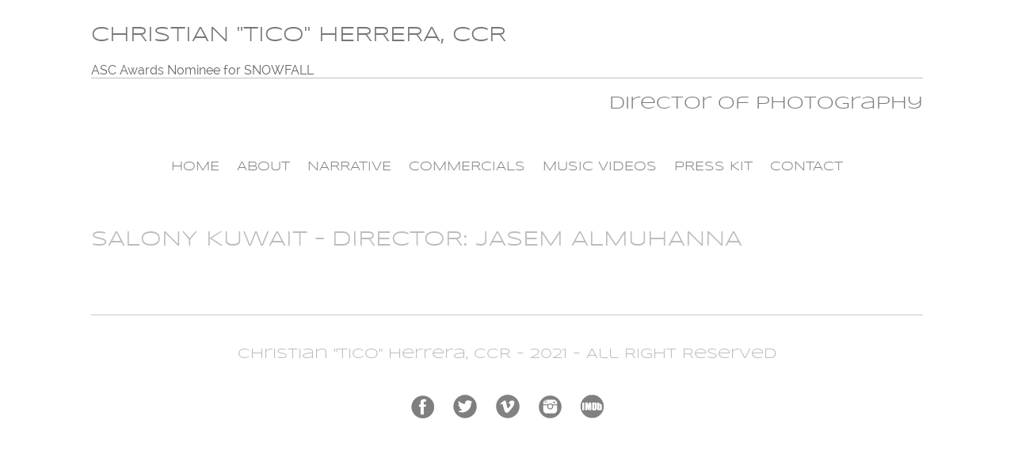

--- FILE ---
content_type: text/html; charset=UTF-8
request_url: https://www.christianherreradp.com/commercials/salony-kuwait-director-jasem-almuhanna/
body_size: 31185
content:
<!DOCTYPE html>
<html dir="ltr" lang="es" prefix="og: https://ogp.me/ns#">
<head>
<meta charset="UTF-8" />
<meta name="viewport" content="width=device-width" />

<link rel="profile" href="http://gmpg.org/xfn/11" />
<link rel="pingback" href="https://www.christianherreradp.com/xmlrpc.php" /><script src="//ajax.googleapis.com/ajax/libs/jquery/1.8.2/jquery.min.js"></script><script src="https://www.christianherreradp.com/wp-content/themes/chh/js/jquery.slicknav.min.js"></script>
<script>	$(function(){		$('#menu-menu-principal').slicknav({			prependTo:'#site-navigation',			closeOnClick: true		});	});</script>
	<style>img:is([sizes="auto" i], [sizes^="auto," i]) { contain-intrinsic-size: 3000px 1500px }</style>
	
		<!-- All in One SEO 4.9.0 - aioseo.com -->
		<title>Salony Kuwait – Director: Jasem Almuhanna | Christian Herrera - Director of Photography</title>
	<meta name="robots" content="max-image-preview:large" />
	<meta name="author" content="soulweb"/>
	<link rel="canonical" href="https://www.christianherreradp.com/commercials/salony-kuwait-director-jasem-almuhanna/" />
	<meta name="generator" content="All in One SEO (AIOSEO) 4.9.0" />
		<meta property="og:locale" content="es_ES" />
		<meta property="og:site_name" content="Christian Herrera - Director of Photography | DP Costa Rica - L.A - Panamá" />
		<meta property="og:type" content="article" />
		<meta property="og:title" content="Salony Kuwait – Director: Jasem Almuhanna | Christian Herrera - Director of Photography" />
		<meta property="og:url" content="https://www.christianherreradp.com/commercials/salony-kuwait-director-jasem-almuhanna/" />
		<meta property="article:published_time" content="2019-03-29T21:23:31+00:00" />
		<meta property="article:modified_time" content="2021-09-14T15:20:24+00:00" />
		<meta name="twitter:card" content="summary" />
		<meta name="twitter:title" content="Salony Kuwait – Director: Jasem Almuhanna | Christian Herrera - Director of Photography" />
		<script type="application/ld+json" class="aioseo-schema">
			{"@context":"https:\/\/schema.org","@graph":[{"@type":"Article","@id":"https:\/\/www.christianherreradp.com\/commercials\/salony-kuwait-director-jasem-almuhanna\/#article","name":"Salony Kuwait \u2013 Director: Jasem Almuhanna | Christian Herrera - Director of Photography","headline":"Salony Kuwait &#8211; Director: Jasem Almuhanna","author":{"@id":"https:\/\/www.christianherreradp.com\/author\/soulweb\/#author"},"publisher":{"@id":"https:\/\/www.christianherreradp.com\/#organization"},"image":{"@type":"ImageObject","url":"https:\/\/www.christianherreradp.com\/wp-content\/uploads\/2019\/03\/kim.jpg","width":800,"height":442},"datePublished":"2019-03-29T21:23:31+00:00","dateModified":"2021-09-14T15:20:24+00:00","inLanguage":"es-ES","mainEntityOfPage":{"@id":"https:\/\/www.christianherreradp.com\/commercials\/salony-kuwait-director-jasem-almuhanna\/#webpage"},"isPartOf":{"@id":"https:\/\/www.christianherreradp.com\/commercials\/salony-kuwait-director-jasem-almuhanna\/#webpage"},"articleSection":"Commercials, V\u00eddeo"},{"@type":"BreadcrumbList","@id":"https:\/\/www.christianherreradp.com\/commercials\/salony-kuwait-director-jasem-almuhanna\/#breadcrumblist","itemListElement":[{"@type":"ListItem","@id":"https:\/\/www.christianherreradp.com#listItem","position":1,"name":"Inicio","item":"https:\/\/www.christianherreradp.com","nextItem":{"@type":"ListItem","@id":"https:\/\/www.christianherreradp.com\/commercials\/#listItem","name":"Commercials"}},{"@type":"ListItem","@id":"https:\/\/www.christianherreradp.com\/commercials\/#listItem","position":2,"name":"Commercials","item":"https:\/\/www.christianherreradp.com\/commercials\/","nextItem":{"@type":"ListItem","@id":"https:\/\/www.christianherreradp.com\/commercials\/salony-kuwait-director-jasem-almuhanna\/#listItem","name":"Salony Kuwait &#8211; Director: Jasem Almuhanna"},"previousItem":{"@type":"ListItem","@id":"https:\/\/www.christianherreradp.com#listItem","name":"Inicio"}},{"@type":"ListItem","@id":"https:\/\/www.christianherreradp.com\/commercials\/salony-kuwait-director-jasem-almuhanna\/#listItem","position":3,"name":"Salony Kuwait &#8211; Director: Jasem Almuhanna","previousItem":{"@type":"ListItem","@id":"https:\/\/www.christianherreradp.com\/commercials\/#listItem","name":"Commercials"}}]},{"@type":"Organization","@id":"https:\/\/www.christianherreradp.com\/#organization","name":"Christian Herrera - Director of Photography","description":"DP Costa Rica - L.A - Panam\u00e1","url":"https:\/\/www.christianherreradp.com\/"},{"@type":"Person","@id":"https:\/\/www.christianherreradp.com\/author\/soulweb\/#author","url":"https:\/\/www.christianherreradp.com\/author\/soulweb\/","name":"soulweb","image":{"@type":"ImageObject","@id":"https:\/\/www.christianherreradp.com\/commercials\/salony-kuwait-director-jasem-almuhanna\/#authorImage","url":"https:\/\/secure.gravatar.com\/avatar\/90a128c71ad351c92a7418ba3d67fb7d312c2d2f5c1d0d21febfe95233752330?s=96&d=mm&r=g","width":96,"height":96,"caption":"soulweb"}},{"@type":"WebPage","@id":"https:\/\/www.christianherreradp.com\/commercials\/salony-kuwait-director-jasem-almuhanna\/#webpage","url":"https:\/\/www.christianherreradp.com\/commercials\/salony-kuwait-director-jasem-almuhanna\/","name":"Salony Kuwait \u2013 Director: Jasem Almuhanna | Christian Herrera - Director of Photography","inLanguage":"es-ES","isPartOf":{"@id":"https:\/\/www.christianherreradp.com\/#website"},"breadcrumb":{"@id":"https:\/\/www.christianherreradp.com\/commercials\/salony-kuwait-director-jasem-almuhanna\/#breadcrumblist"},"author":{"@id":"https:\/\/www.christianherreradp.com\/author\/soulweb\/#author"},"creator":{"@id":"https:\/\/www.christianherreradp.com\/author\/soulweb\/#author"},"image":{"@type":"ImageObject","url":"https:\/\/www.christianherreradp.com\/wp-content\/uploads\/2019\/03\/kim.jpg","@id":"https:\/\/www.christianherreradp.com\/commercials\/salony-kuwait-director-jasem-almuhanna\/#mainImage","width":800,"height":442},"primaryImageOfPage":{"@id":"https:\/\/www.christianherreradp.com\/commercials\/salony-kuwait-director-jasem-almuhanna\/#mainImage"},"datePublished":"2019-03-29T21:23:31+00:00","dateModified":"2021-09-14T15:20:24+00:00"},{"@type":"WebSite","@id":"https:\/\/www.christianherreradp.com\/#website","url":"https:\/\/www.christianherreradp.com\/","name":"Christian Herrera - Director of Photography","description":"DP Costa Rica - L.A - Panam\u00e1","inLanguage":"es-ES","publisher":{"@id":"https:\/\/www.christianherreradp.com\/#organization"}}]}
		</script>
		<!-- All in One SEO -->

<script type="text/javascript">
/* <![CDATA[ */
window._wpemojiSettings = {"baseUrl":"https:\/\/s.w.org\/images\/core\/emoji\/16.0.1\/72x72\/","ext":".png","svgUrl":"https:\/\/s.w.org\/images\/core\/emoji\/16.0.1\/svg\/","svgExt":".svg","source":{"concatemoji":"https:\/\/www.christianherreradp.com\/wp-includes\/js\/wp-emoji-release.min.js?ver=6.8.3"}};
/*! This file is auto-generated */
!function(s,n){var o,i,e;function c(e){try{var t={supportTests:e,timestamp:(new Date).valueOf()};sessionStorage.setItem(o,JSON.stringify(t))}catch(e){}}function p(e,t,n){e.clearRect(0,0,e.canvas.width,e.canvas.height),e.fillText(t,0,0);var t=new Uint32Array(e.getImageData(0,0,e.canvas.width,e.canvas.height).data),a=(e.clearRect(0,0,e.canvas.width,e.canvas.height),e.fillText(n,0,0),new Uint32Array(e.getImageData(0,0,e.canvas.width,e.canvas.height).data));return t.every(function(e,t){return e===a[t]})}function u(e,t){e.clearRect(0,0,e.canvas.width,e.canvas.height),e.fillText(t,0,0);for(var n=e.getImageData(16,16,1,1),a=0;a<n.data.length;a++)if(0!==n.data[a])return!1;return!0}function f(e,t,n,a){switch(t){case"flag":return n(e,"\ud83c\udff3\ufe0f\u200d\u26a7\ufe0f","\ud83c\udff3\ufe0f\u200b\u26a7\ufe0f")?!1:!n(e,"\ud83c\udde8\ud83c\uddf6","\ud83c\udde8\u200b\ud83c\uddf6")&&!n(e,"\ud83c\udff4\udb40\udc67\udb40\udc62\udb40\udc65\udb40\udc6e\udb40\udc67\udb40\udc7f","\ud83c\udff4\u200b\udb40\udc67\u200b\udb40\udc62\u200b\udb40\udc65\u200b\udb40\udc6e\u200b\udb40\udc67\u200b\udb40\udc7f");case"emoji":return!a(e,"\ud83e\udedf")}return!1}function g(e,t,n,a){var r="undefined"!=typeof WorkerGlobalScope&&self instanceof WorkerGlobalScope?new OffscreenCanvas(300,150):s.createElement("canvas"),o=r.getContext("2d",{willReadFrequently:!0}),i=(o.textBaseline="top",o.font="600 32px Arial",{});return e.forEach(function(e){i[e]=t(o,e,n,a)}),i}function t(e){var t=s.createElement("script");t.src=e,t.defer=!0,s.head.appendChild(t)}"undefined"!=typeof Promise&&(o="wpEmojiSettingsSupports",i=["flag","emoji"],n.supports={everything:!0,everythingExceptFlag:!0},e=new Promise(function(e){s.addEventListener("DOMContentLoaded",e,{once:!0})}),new Promise(function(t){var n=function(){try{var e=JSON.parse(sessionStorage.getItem(o));if("object"==typeof e&&"number"==typeof e.timestamp&&(new Date).valueOf()<e.timestamp+604800&&"object"==typeof e.supportTests)return e.supportTests}catch(e){}return null}();if(!n){if("undefined"!=typeof Worker&&"undefined"!=typeof OffscreenCanvas&&"undefined"!=typeof URL&&URL.createObjectURL&&"undefined"!=typeof Blob)try{var e="postMessage("+g.toString()+"("+[JSON.stringify(i),f.toString(),p.toString(),u.toString()].join(",")+"));",a=new Blob([e],{type:"text/javascript"}),r=new Worker(URL.createObjectURL(a),{name:"wpTestEmojiSupports"});return void(r.onmessage=function(e){c(n=e.data),r.terminate(),t(n)})}catch(e){}c(n=g(i,f,p,u))}t(n)}).then(function(e){for(var t in e)n.supports[t]=e[t],n.supports.everything=n.supports.everything&&n.supports[t],"flag"!==t&&(n.supports.everythingExceptFlag=n.supports.everythingExceptFlag&&n.supports[t]);n.supports.everythingExceptFlag=n.supports.everythingExceptFlag&&!n.supports.flag,n.DOMReady=!1,n.readyCallback=function(){n.DOMReady=!0}}).then(function(){return e}).then(function(){var e;n.supports.everything||(n.readyCallback(),(e=n.source||{}).concatemoji?t(e.concatemoji):e.wpemoji&&e.twemoji&&(t(e.twemoji),t(e.wpemoji)))}))}((window,document),window._wpemojiSettings);
/* ]]> */
</script>
<style id='wp-emoji-styles-inline-css' type='text/css'>

	img.wp-smiley, img.emoji {
		display: inline !important;
		border: none !important;
		box-shadow: none !important;
		height: 1em !important;
		width: 1em !important;
		margin: 0 0.07em !important;
		vertical-align: -0.1em !important;
		background: none !important;
		padding: 0 !important;
	}
</style>
<link rel='stylesheet' id='wp-block-library-css' href='https://www.christianherreradp.com/wp-includes/css/dist/block-library/style.min.css?ver=6.8.3' type='text/css' media='all' />
<style id='classic-theme-styles-inline-css' type='text/css'>
/*! This file is auto-generated */
.wp-block-button__link{color:#fff;background-color:#32373c;border-radius:9999px;box-shadow:none;text-decoration:none;padding:calc(.667em + 2px) calc(1.333em + 2px);font-size:1.125em}.wp-block-file__button{background:#32373c;color:#fff;text-decoration:none}
</style>
<link rel='stylesheet' id='aioseo/css/src/vue/standalone/blocks/table-of-contents/global.scss-css' href='https://www.christianherreradp.com/wp-content/plugins/all-in-one-seo-pack/dist/Lite/assets/css/table-of-contents/global.e90f6d47.css?ver=4.9.0' type='text/css' media='all' />
<style id='global-styles-inline-css' type='text/css'>
:root{--wp--preset--aspect-ratio--square: 1;--wp--preset--aspect-ratio--4-3: 4/3;--wp--preset--aspect-ratio--3-4: 3/4;--wp--preset--aspect-ratio--3-2: 3/2;--wp--preset--aspect-ratio--2-3: 2/3;--wp--preset--aspect-ratio--16-9: 16/9;--wp--preset--aspect-ratio--9-16: 9/16;--wp--preset--color--black: #000000;--wp--preset--color--cyan-bluish-gray: #abb8c3;--wp--preset--color--white: #ffffff;--wp--preset--color--pale-pink: #f78da7;--wp--preset--color--vivid-red: #cf2e2e;--wp--preset--color--luminous-vivid-orange: #ff6900;--wp--preset--color--luminous-vivid-amber: #fcb900;--wp--preset--color--light-green-cyan: #7bdcb5;--wp--preset--color--vivid-green-cyan: #00d084;--wp--preset--color--pale-cyan-blue: #8ed1fc;--wp--preset--color--vivid-cyan-blue: #0693e3;--wp--preset--color--vivid-purple: #9b51e0;--wp--preset--gradient--vivid-cyan-blue-to-vivid-purple: linear-gradient(135deg,rgba(6,147,227,1) 0%,rgb(155,81,224) 100%);--wp--preset--gradient--light-green-cyan-to-vivid-green-cyan: linear-gradient(135deg,rgb(122,220,180) 0%,rgb(0,208,130) 100%);--wp--preset--gradient--luminous-vivid-amber-to-luminous-vivid-orange: linear-gradient(135deg,rgba(252,185,0,1) 0%,rgba(255,105,0,1) 100%);--wp--preset--gradient--luminous-vivid-orange-to-vivid-red: linear-gradient(135deg,rgba(255,105,0,1) 0%,rgb(207,46,46) 100%);--wp--preset--gradient--very-light-gray-to-cyan-bluish-gray: linear-gradient(135deg,rgb(238,238,238) 0%,rgb(169,184,195) 100%);--wp--preset--gradient--cool-to-warm-spectrum: linear-gradient(135deg,rgb(74,234,220) 0%,rgb(151,120,209) 20%,rgb(207,42,186) 40%,rgb(238,44,130) 60%,rgb(251,105,98) 80%,rgb(254,248,76) 100%);--wp--preset--gradient--blush-light-purple: linear-gradient(135deg,rgb(255,206,236) 0%,rgb(152,150,240) 100%);--wp--preset--gradient--blush-bordeaux: linear-gradient(135deg,rgb(254,205,165) 0%,rgb(254,45,45) 50%,rgb(107,0,62) 100%);--wp--preset--gradient--luminous-dusk: linear-gradient(135deg,rgb(255,203,112) 0%,rgb(199,81,192) 50%,rgb(65,88,208) 100%);--wp--preset--gradient--pale-ocean: linear-gradient(135deg,rgb(255,245,203) 0%,rgb(182,227,212) 50%,rgb(51,167,181) 100%);--wp--preset--gradient--electric-grass: linear-gradient(135deg,rgb(202,248,128) 0%,rgb(113,206,126) 100%);--wp--preset--gradient--midnight: linear-gradient(135deg,rgb(2,3,129) 0%,rgb(40,116,252) 100%);--wp--preset--font-size--small: 13px;--wp--preset--font-size--medium: 20px;--wp--preset--font-size--large: 36px;--wp--preset--font-size--x-large: 42px;--wp--preset--spacing--20: 0.44rem;--wp--preset--spacing--30: 0.67rem;--wp--preset--spacing--40: 1rem;--wp--preset--spacing--50: 1.5rem;--wp--preset--spacing--60: 2.25rem;--wp--preset--spacing--70: 3.38rem;--wp--preset--spacing--80: 5.06rem;--wp--preset--shadow--natural: 6px 6px 9px rgba(0, 0, 0, 0.2);--wp--preset--shadow--deep: 12px 12px 50px rgba(0, 0, 0, 0.4);--wp--preset--shadow--sharp: 6px 6px 0px rgba(0, 0, 0, 0.2);--wp--preset--shadow--outlined: 6px 6px 0px -3px rgba(255, 255, 255, 1), 6px 6px rgba(0, 0, 0, 1);--wp--preset--shadow--crisp: 6px 6px 0px rgba(0, 0, 0, 1);}:where(.is-layout-flex){gap: 0.5em;}:where(.is-layout-grid){gap: 0.5em;}body .is-layout-flex{display: flex;}.is-layout-flex{flex-wrap: wrap;align-items: center;}.is-layout-flex > :is(*, div){margin: 0;}body .is-layout-grid{display: grid;}.is-layout-grid > :is(*, div){margin: 0;}:where(.wp-block-columns.is-layout-flex){gap: 2em;}:where(.wp-block-columns.is-layout-grid){gap: 2em;}:where(.wp-block-post-template.is-layout-flex){gap: 1.25em;}:where(.wp-block-post-template.is-layout-grid){gap: 1.25em;}.has-black-color{color: var(--wp--preset--color--black) !important;}.has-cyan-bluish-gray-color{color: var(--wp--preset--color--cyan-bluish-gray) !important;}.has-white-color{color: var(--wp--preset--color--white) !important;}.has-pale-pink-color{color: var(--wp--preset--color--pale-pink) !important;}.has-vivid-red-color{color: var(--wp--preset--color--vivid-red) !important;}.has-luminous-vivid-orange-color{color: var(--wp--preset--color--luminous-vivid-orange) !important;}.has-luminous-vivid-amber-color{color: var(--wp--preset--color--luminous-vivid-amber) !important;}.has-light-green-cyan-color{color: var(--wp--preset--color--light-green-cyan) !important;}.has-vivid-green-cyan-color{color: var(--wp--preset--color--vivid-green-cyan) !important;}.has-pale-cyan-blue-color{color: var(--wp--preset--color--pale-cyan-blue) !important;}.has-vivid-cyan-blue-color{color: var(--wp--preset--color--vivid-cyan-blue) !important;}.has-vivid-purple-color{color: var(--wp--preset--color--vivid-purple) !important;}.has-black-background-color{background-color: var(--wp--preset--color--black) !important;}.has-cyan-bluish-gray-background-color{background-color: var(--wp--preset--color--cyan-bluish-gray) !important;}.has-white-background-color{background-color: var(--wp--preset--color--white) !important;}.has-pale-pink-background-color{background-color: var(--wp--preset--color--pale-pink) !important;}.has-vivid-red-background-color{background-color: var(--wp--preset--color--vivid-red) !important;}.has-luminous-vivid-orange-background-color{background-color: var(--wp--preset--color--luminous-vivid-orange) !important;}.has-luminous-vivid-amber-background-color{background-color: var(--wp--preset--color--luminous-vivid-amber) !important;}.has-light-green-cyan-background-color{background-color: var(--wp--preset--color--light-green-cyan) !important;}.has-vivid-green-cyan-background-color{background-color: var(--wp--preset--color--vivid-green-cyan) !important;}.has-pale-cyan-blue-background-color{background-color: var(--wp--preset--color--pale-cyan-blue) !important;}.has-vivid-cyan-blue-background-color{background-color: var(--wp--preset--color--vivid-cyan-blue) !important;}.has-vivid-purple-background-color{background-color: var(--wp--preset--color--vivid-purple) !important;}.has-black-border-color{border-color: var(--wp--preset--color--black) !important;}.has-cyan-bluish-gray-border-color{border-color: var(--wp--preset--color--cyan-bluish-gray) !important;}.has-white-border-color{border-color: var(--wp--preset--color--white) !important;}.has-pale-pink-border-color{border-color: var(--wp--preset--color--pale-pink) !important;}.has-vivid-red-border-color{border-color: var(--wp--preset--color--vivid-red) !important;}.has-luminous-vivid-orange-border-color{border-color: var(--wp--preset--color--luminous-vivid-orange) !important;}.has-luminous-vivid-amber-border-color{border-color: var(--wp--preset--color--luminous-vivid-amber) !important;}.has-light-green-cyan-border-color{border-color: var(--wp--preset--color--light-green-cyan) !important;}.has-vivid-green-cyan-border-color{border-color: var(--wp--preset--color--vivid-green-cyan) !important;}.has-pale-cyan-blue-border-color{border-color: var(--wp--preset--color--pale-cyan-blue) !important;}.has-vivid-cyan-blue-border-color{border-color: var(--wp--preset--color--vivid-cyan-blue) !important;}.has-vivid-purple-border-color{border-color: var(--wp--preset--color--vivid-purple) !important;}.has-vivid-cyan-blue-to-vivid-purple-gradient-background{background: var(--wp--preset--gradient--vivid-cyan-blue-to-vivid-purple) !important;}.has-light-green-cyan-to-vivid-green-cyan-gradient-background{background: var(--wp--preset--gradient--light-green-cyan-to-vivid-green-cyan) !important;}.has-luminous-vivid-amber-to-luminous-vivid-orange-gradient-background{background: var(--wp--preset--gradient--luminous-vivid-amber-to-luminous-vivid-orange) !important;}.has-luminous-vivid-orange-to-vivid-red-gradient-background{background: var(--wp--preset--gradient--luminous-vivid-orange-to-vivid-red) !important;}.has-very-light-gray-to-cyan-bluish-gray-gradient-background{background: var(--wp--preset--gradient--very-light-gray-to-cyan-bluish-gray) !important;}.has-cool-to-warm-spectrum-gradient-background{background: var(--wp--preset--gradient--cool-to-warm-spectrum) !important;}.has-blush-light-purple-gradient-background{background: var(--wp--preset--gradient--blush-light-purple) !important;}.has-blush-bordeaux-gradient-background{background: var(--wp--preset--gradient--blush-bordeaux) !important;}.has-luminous-dusk-gradient-background{background: var(--wp--preset--gradient--luminous-dusk) !important;}.has-pale-ocean-gradient-background{background: var(--wp--preset--gradient--pale-ocean) !important;}.has-electric-grass-gradient-background{background: var(--wp--preset--gradient--electric-grass) !important;}.has-midnight-gradient-background{background: var(--wp--preset--gradient--midnight) !important;}.has-small-font-size{font-size: var(--wp--preset--font-size--small) !important;}.has-medium-font-size{font-size: var(--wp--preset--font-size--medium) !important;}.has-large-font-size{font-size: var(--wp--preset--font-size--large) !important;}.has-x-large-font-size{font-size: var(--wp--preset--font-size--x-large) !important;}
:where(.wp-block-post-template.is-layout-flex){gap: 1.25em;}:where(.wp-block-post-template.is-layout-grid){gap: 1.25em;}
:where(.wp-block-columns.is-layout-flex){gap: 2em;}:where(.wp-block-columns.is-layout-grid){gap: 2em;}
:root :where(.wp-block-pullquote){font-size: 1.5em;line-height: 1.6;}
</style>
<link rel='stylesheet' id='twentytwelve-style-css' href='https://www.christianherreradp.com/wp-content/themes/chh/style.css?ver=6.8.3' type='text/css' media='all' />
<link rel='stylesheet' id='fancybox-css' href='https://www.christianherreradp.com/wp-content/plugins/easy-fancybox/fancybox/1.5.4/jquery.fancybox.min.css?ver=6.8.3' type='text/css' media='screen' />
<style id='fancybox-inline-css' type='text/css'>
#fancybox-content{border-color:#fff;}
</style>
<script type="text/javascript" src="https://www.christianherreradp.com/wp-includes/js/jquery/jquery.min.js?ver=3.7.1" id="jquery-core-js"></script>
<script type="text/javascript" src="https://www.christianherreradp.com/wp-includes/js/jquery/jquery-migrate.min.js?ver=3.4.1" id="jquery-migrate-js"></script>
<link rel="https://api.w.org/" href="https://www.christianherreradp.com/wp-json/" /><link rel="alternate" title="JSON" type="application/json" href="https://www.christianherreradp.com/wp-json/wp/v2/posts/494" /><link rel="EditURI" type="application/rsd+xml" title="RSD" href="https://www.christianherreradp.com/xmlrpc.php?rsd" />
<meta name="generator" content="WordPress 6.8.3" />
<link rel='shortlink' href='https://www.christianherreradp.com/?p=494' />
<link rel="alternate" title="oEmbed (JSON)" type="application/json+oembed" href="https://www.christianherreradp.com/wp-json/oembed/1.0/embed?url=https%3A%2F%2Fwww.christianherreradp.com%2Fcommercials%2Fsalony-kuwait-director-jasem-almuhanna%2F" />
<link rel="alternate" title="oEmbed (XML)" type="text/xml+oembed" href="https://www.christianherreradp.com/wp-json/oembed/1.0/embed?url=https%3A%2F%2Fwww.christianherreradp.com%2Fcommercials%2Fsalony-kuwait-director-jasem-almuhanna%2F&#038;format=xml" />
<link rel="icon" href="https://www.christianherreradp.com/wp-content/uploads/2021/09/cropped-images-32x32.png" sizes="32x32" />
<link rel="icon" href="https://www.christianherreradp.com/wp-content/uploads/2021/09/cropped-images-192x192.png" sizes="192x192" />
<link rel="apple-touch-icon" href="https://www.christianherreradp.com/wp-content/uploads/2021/09/cropped-images-180x180.png" />
<meta name="msapplication-TileImage" content="https://www.christianherreradp.com/wp-content/uploads/2021/09/cropped-images-270x270.png" />
</head>
<body class="wp-singular post-template-default single single-post postid-494 single-format-video wp-theme-chh custom-background-empty">
<div id="page">
    <div id="header">
		<h1 id='titulo-principal'>			<a href="https://www.christianherreradp.com/">
				CHRISTIAN "TICO" HERRERA, CCR
			</a>
		</h2>		<div class="nominee"> ASC Awards Nominee for SNOWFALL</div>
        <div id='linea-blanca'></div>
        
		<div id="site-desc">Director of Photography</div>
		
				
		<div id="site-navigation">
            <div class="menu-menu-principal-container"><ul id="menu-menu-principal" class="nav-menu"><li id="menu-item-292" class="menu-item menu-item-type-post_type menu-item-object-page menu-item-home current-post-parent menu-item-292"><a href="https://www.christianherreradp.com/">Home</a></li>
<li id="menu-item-293" class="menu-item menu-item-type-post_type menu-item-object-page menu-item-293"><a href="https://www.christianherreradp.com/bio/">About</a></li>
<li id="menu-item-16" class="menu-item menu-item-type-taxonomy menu-item-object-category menu-item-16"><a href="https://www.christianherreradp.com/narrative/">Narrative</a></li>
<li id="menu-item-14" class="menu-item menu-item-type-taxonomy menu-item-object-category current-post-ancestor current-menu-parent current-post-parent menu-item-14"><a href="https://www.christianherreradp.com/commercials/">Commercials</a></li>
<li id="menu-item-15" class="menu-item menu-item-type-taxonomy menu-item-object-category menu-item-15"><a href="https://www.christianherreradp.com/music-videos/">Music Videos</a></li>
<li id="menu-item-480" class="menu-item menu-item-type-post_type menu-item-object-page menu-item-480"><a href="https://www.christianherreradp.com/press-kit/">Press Kit</a></li>
<li id="menu-item-294" class="menu-item menu-item-type-post_type menu-item-object-page menu-item-294"><a href="https://www.christianherreradp.com/contact/">Contact</a></li>
</ul></div>        </div>
		
    </div>
	<div id="main">
        <h1>Salony Kuwait &#8211; Director: Jasem Almuhanna</h1>
    


		<div class="clear"></div>
    </div>
	<footer>
		<div id='linea-blanca'></div>
		<div id="credits">Christian "Tico" Herrera, CCR - 2021  -  All Right Reserved </div>
		<div id="redes">
			<a href="https://www.facebook.com/CH2DP" target="_blank"><img src="https://www.christianherreradp.com/wp-content/themes/chh/image/facebook.jpg" alt="Facebook" /></a>
			<a href="https://www.twitter.com/cherreradp" target="_blank"><img src="https://www.christianherreradp.com/wp-content/themes/chh/image/twitter.jpg" alt="Twitter" /></a>
			<a href="https://www.vimeo.com/ch2dp" class="nofancybox " target="_blank"><img src="https://www.christianherreradp.com/wp-content/themes/chh/image/vimeo.jpg" alt="Vimeo" /></a>
			<a href="https://www.instagram.com/ticomae/" target="_blank"><img src="https://www.christianherreradp.com/wp-content/uploads/2016/05/instagram.jpg" alt="instagram" /></a>
			<a href="http://www.imdb.com/name/nm2682181/" target="_blank"> <img src="https://www.christianherreradp.com/wp-content/uploads/2016/06/imdb-logo-01.png" alt="Ir a IMDB" /> </a>
		</div>
	</footer>
	
</div>

<script type="speculationrules">
{"prefetch":[{"source":"document","where":{"and":[{"href_matches":"\/*"},{"not":{"href_matches":["\/wp-*.php","\/wp-admin\/*","\/wp-content\/uploads\/*","\/wp-content\/*","\/wp-content\/plugins\/*","\/wp-content\/themes\/chh\/*","\/*\\?(.+)"]}},{"not":{"selector_matches":"a[rel~=\"nofollow\"]"}},{"not":{"selector_matches":".no-prefetch, .no-prefetch a"}}]},"eagerness":"conservative"}]}
</script>
<script type="module"  src="https://www.christianherreradp.com/wp-content/plugins/all-in-one-seo-pack/dist/Lite/assets/table-of-contents.95d0dfce.js?ver=4.9.0" id="aioseo/js/src/vue/standalone/blocks/table-of-contents/frontend.js-js"></script>
<script type="text/javascript" src="https://www.christianherreradp.com/wp-content/themes/chh/js/navigation.js?ver=20140318" id="twentytwelve-navigation-js"></script>
<script type="text/javascript" src="https://www.christianherreradp.com/wp-content/plugins/easy-fancybox/vendor/purify.min.js?ver=6.8.3" id="fancybox-purify-js"></script>
<script type="text/javascript" id="jquery-fancybox-js-extra">
/* <![CDATA[ */
var efb_i18n = {"close":"Close","next":"Next","prev":"Previous","startSlideshow":"Start slideshow","toggleSize":"Toggle size"};
/* ]]> */
</script>
<script type="text/javascript" src="https://www.christianherreradp.com/wp-content/plugins/easy-fancybox/fancybox/1.5.4/jquery.fancybox.min.js?ver=6.8.3" id="jquery-fancybox-js"></script>
<script type="text/javascript" id="jquery-fancybox-js-after">
/* <![CDATA[ */
var fb_timeout, fb_opts={'autoScale':true,'showCloseButton':true,'margin':20,'pixelRatio':'false','centerOnScroll':true,'enableEscapeButton':true,'overlayShow':true,'hideOnOverlayClick':true,'minViewportWidth':320,'minVpHeight':320,'disableCoreLightbox':'true','enableBlockControls':'true','fancybox_openBlockControls':'true' };
if(typeof easy_fancybox_handler==='undefined'){
var easy_fancybox_handler=function(){
jQuery([".nolightbox","a.wp-block-file__button","a.pin-it-button","a[href*='pinterest.com\/pin\/create']","a[href*='facebook.com\/share']","a[href*='twitter.com\/share']"].join(',')).addClass('nofancybox');
jQuery('a.fancybox-close').on('click',function(e){e.preventDefault();jQuery.fancybox.close()});
/* IMG */
						var unlinkedImageBlocks=jQuery(".wp-block-image > img:not(.nofancybox,figure.nofancybox>img)");
						unlinkedImageBlocks.wrap(function() {
							var href = jQuery( this ).attr( "src" );
							return "<a href='" + href + "'></a>";
						});
var fb_IMG_select=jQuery('a[href*=".jpg" i]:not(.nofancybox,li.nofancybox>a,figure.nofancybox>a),area[href*=".jpg" i]:not(.nofancybox),a[href*=".jpeg" i]:not(.nofancybox,li.nofancybox>a,figure.nofancybox>a),area[href*=".jpeg" i]:not(.nofancybox),a[href*=".png" i]:not(.nofancybox,li.nofancybox>a,figure.nofancybox>a),area[href*=".png" i]:not(.nofancybox)');
fb_IMG_select.addClass('fancybox image').attr('rel','gallery');
jQuery('a.fancybox,area.fancybox,.fancybox>a').each(function(){jQuery(this).fancybox(jQuery.extend(true,{},fb_opts,{'transition':'elastic','easingIn':'easeOutBack','easingOut':'easeInBack','opacity':false,'hideOnContentClick':false,'titleShow':false,'titlePosition':'over','titleFromAlt':true,'showNavArrows':true,'enableKeyboardNav':true,'cyclic':false,'mouseWheel':'true'}))});
/* YouTube */
jQuery('a[href*="youtu.be/" i],area[href*="youtu.be/" i],a[href*="youtube.com/" i],area[href*="youtube.com/" i]' ).filter(function(){return this.href.match(/\/(?:youtu\.be|watch\?|embed\/)/);}).not('.nofancybox,li.nofancybox>a').addClass('fancybox-youtube');
jQuery('a.fancybox-youtube,area.fancybox-youtube,.fancybox-youtube>a').each(function(){jQuery(this).fancybox(jQuery.extend(true,{},fb_opts,{'type':'iframe','width':800,'height':450,'keepRatio':1,'aspectRatio':1,'titleShow':false,'titlePosition':'float','titleFromAlt':true,'onStart':function(a,i,o){var splitOn=a[i].href.indexOf("?");var urlParms=(splitOn>-1)?a[i].href.substring(splitOn):"";o.allowfullscreen=(urlParms.indexOf("fs=0")>-1)?false:true;o.href=a[i].href.replace(/https?:\/\/(?:www\.)?youtu(?:\.be\/([^\?]+)\??|be\.com\/watch\?(.*(?=v=))v=([^&]+))(.*)/gi,"https://www.youtube.com/embed/$1$3?$2$4&autoplay=1");}}))});
/* Vimeo */
jQuery('a[href*="vimeo.com/" i],area[href*="vimeo.com/" i]' ).filter(function(){return this.href.match(/\/(?:[0-9]+|video\/)/);}).not('.nofancybox,li.nofancybox>a').addClass('fancybox-vimeo');
jQuery('a.fancybox-vimeo,area.fancybox-vimeo,.fancybox-vimeo>a').each(function(){jQuery(this).fancybox(jQuery.extend(true,{},fb_opts,{'type':'iframe','width':800,'height':450,'keepRatio':1,'aspectRatio':1,'titleShow':false,'titlePosition':'float','titleFromAlt':true,'onStart':function(a,i,o){var splitOn=a[i].href.indexOf("?");var urlParms=(splitOn>-1)?a[i].href.substring(splitOn):"";o.allowfullscreen=(urlParms.indexOf("fullscreen=0")>-1)?false:true;o.href=a[i].href.replace(/https?:\/\/(?:www\.)?vimeo\.com\/([0-9]+)\??(.*)/gi,"https://player.vimeo.com/video/$1?$2&autoplay=1");}}))});
};};
jQuery(easy_fancybox_handler);jQuery(document).on('post-load',easy_fancybox_handler);
/* ]]> */
</script>
<script type="text/javascript" src="https://www.christianherreradp.com/wp-content/plugins/easy-fancybox/vendor/jquery.mousewheel.min.js?ver=3.1.13" id="jquery-mousewheel-js"></script>
</body>
</html>

--- FILE ---
content_type: text/css
request_url: https://www.christianherreradp.com/wp-content/themes/chh/style.css?ver=6.8.3
body_size: 6263
content:
/*
Theme Name: Twenty Twelve
Theme URI: http://wordpress.org/themes/twentytwelve
Author: the WordPress team
Author URI: http://wordpress.org/
Description: The 2012 theme for WordPress is a fully responsive theme that looks great on any device. Features include a front page template with its own widgets, an optional display font, styling for post formats on both index and single views, and an optional no-sidebar page template. Make it yours with a custom menu, header image, and background.
Version: 1.4
License: GNU General Public License v2 or later
License URI: http://www.gnu.org/licenses/gpl-2.0.html
Tags: light, gray, white, one-column, two-columns, right-sidebar, fluid-layout, responsive-layout, custom-background, custom-header, custom-menu, editor-style, featured-images, flexible-header, full-width-template, microformats, post-formats, rtl-language-support, sticky-post, theme-options, translation-ready
Text Domain: twentytwelve

This theme, like WordPress, is licensed under the GPL.
Use it to make something cool, have fun, and share what you've learned with others.


/* =Reset
-------------------------------------------------------------- */
html, body, div, span, applet, object, iframe, h1, h2, h3, h4, h5, h6, p, blockquote, pre, a, abbr, acronym, address, big, cite, code, del, dfn, em, img, ins, kbd, q, s, samp, small, strike, strong, sub, sup, tt, var, b, u, i, center, dl, dt, dd, ol, ul, li, fieldset, form, label, legend, table, caption, tbody, tfoot, thead, tr, th, td, article, aside, canvas, details, embed, figure, figcaption, footer, header, hgroup, menu, nav, output, ruby, section, summary, time, mark, audio, video {margin: 0; padding: 0; border: 0; font-size: 100%; vertical-align: baseline;}

/* General */
@font-face {font-family: "Titulos"; src: url("css/syncopate-regular.ttf");}
@font-face {font-family: "Titulos"; src: url("css/syncopate-bold.ttf"); font-weight: bold;}
@font-face {font-family: "Contenido"; src: url("css/contenidos.ttf");}
@font-face {font-family: "Contenido"; src: url("css/contenidos-bold.ttf"); font-weight: bold;}
body{background: #FFF; font-family: "Contenido", Arial; color: #bdbdbd; -webkit-font-smoothing: antialiased !important;}
a{color: #777; text-decoration: none;}
a:hover{text-decoration: underline;}
.clear{clear: both; float: none; display: block;}
img{max-width: 100%; height: auto;}
h1{font-family: "Titulos", Arial; margin-bottom: 20px; font-size: 27px; text-transform: uppercase; font-weight: normal;}
#fancybox-overlay{background: #000 !important;}
#fancybox-content{border-color: #000 !important;}
p{margin-bottom: 20px;color:#666;}
.nominee {margin-bottom: 1opx; color:#666;}
/* Estructura */
#page{max-width: 1050px; margin: 0 auto; padding: 0 20px;}

/* Header */
#titulo-principal{font-family: "Titulos", Arial; margin-bottom: 20px; font-size: 27px; text-transform: uppercase; font-weight: normal; color: #919191; margin-top: 30px;}
#titulo-principal a:hover{text-decoration: none !important;}
#titulo-principal span{font-weight: bold;}
#linea-blanca{height: 1px; background: #bdbebe;}
#site-navigation{font-family: "Titulos", Arial; margin: 60px auto; display: block; text-align: center;}
#site-navigation ul{display: block; margin: 0; padding: 0; list-style: none; text-align: center;}
#site-navigation ul li{display: inline-block;}
#site-navigation a {color: #828282; display: block; font-size: 16px; padding: 0 8px 8px; text-transform: uppercase; border-bottom: 1px solid #FFF;}
#site-navigation a:hover{border-bottom: 1px solid #bdbebe; text-decoration: none;}
.current-menu-item a{border-bottom: 1px solid #bdbebe;}
#site-desc{text-align: right; font-family: "Titulos", Arial; font-size: 22px; margin-top: 20px; color: #777;}	
.titulo{font-family: "Titulos", Arial; color: #919191; margin-top: 20px; font-size: 17px; text-align: right; font-weight: normal; display: none;}


#category .item {display: block; float: left; font-size: 0; height: auto; margin: 0.2%; overflow: hidden; position: relative; width: 49.6%;}
#category .item img{width: 100%; height: auto; display: block; transition: 0.2s all; -webkit-transition: 0.2s all; transition-timing-function: ease}
/*#category .item:hover img{-ms-transform: scale(1.2,1.2); -webkit-transform: scale(1.2,1.2); transform: scale(1.2,1.2);}*/
#category .item .caption{position: absolute; max-width: -webkit-calc(100% - 60px); max-width: -moz-calc(100% - 60px); max-width: calc(100% - 60px); bottom: -50%; transition: all 1s; background: rgba(0,0,0,0.5); padding: 10px; color: #FFF; font-weight: bold; font-size: 14px; left: 3px;}
#category .item .caption span{font-weight: normal; font-size: 12px;}
#category .item .caption p{display: inline-block; margin: 0;}
#category .item:hover .caption{bottom: 20px; left: 20px;}
#category .item:hover {filter: none;
-webkit-filter: none;
-moz-filter: none;
filter: none;
filter: none;
-webkit-filter: none;
-moz-filter: none;}
#list{margin: 65px 0 0 0; padding: 0; list-style: none;}
#list li{margin: 0 0 50px; font-size: 16px; font-style: italic; color: #828282;}


footer{margin-top: 80px;}
footer #linea-blanca{margin-bottom: 40px; background: #c5c5c5;}
footer #credits{margin-bottom: 40px; text-align: center; font-size: 18px; color: #bdbdbd; font-family: "Titulos", Arial;}
footer #redes{text-align: center; margin-bottom: 40px;}
footer #redes a img{margin: 0 10px;}.slicknav_menu{	display: none;}@media screen and (max-width: 600px) {	#category .item{		float: none;		width: 100%;		margin: 0 0 5px;	}	.menu-menu-principal-container{		display: none;	}		.slicknav_menu{		display: block;		text-align: center;	}		.slicknav_menu .slicknav_btn{		display: inline-block !important;		font-weight: bold;		border: none !important;	}		.slicknav_menu .slicknav_btn .slicknav_icon{		margin-left: 5px;		float: right;		margin-top: 3px;		height: 16px;		overflow: hidden;			}		.slicknav_menu .slicknav_btn .slicknav_icon-bar{		background: #828282;		height: 1px;		width: 15px;		display: block;		margin: 0 0 4px;	}			.slicknav_menu ul li{display: block !important;}		.slicknav_menu ul li a{		display: inline-block !important;		margin-bottom: 10px;	}		#site-navigation{		margin: 30px auto;	}}@media screen and (max-width: 400px) {	#titulo-principal{font-size: 20px;}	#site-desc{font-size: 17px;}}